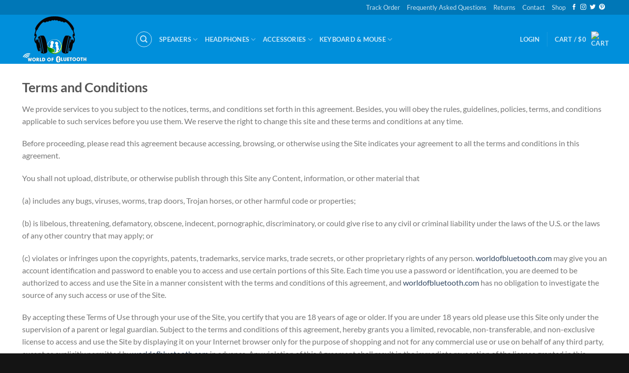

--- FILE ---
content_type: image/svg+xml
request_url: https://worldofbluetooth.com/wp-content/uploads/2018/01/norton.svg
body_size: 2193
content:
<?xml version="1.0" encoding="utf-8"?>
<!-- Generator: Adobe Illustrator 19.2.0, SVG Export Plug-In . SVG Version: 6.00 Build 0)  -->
<svg version="1.1" id="Layer_1" xmlns:sketch="http://www.bohemiancoding.com/sketch/ns"
	 xmlns="http://www.w3.org/2000/svg" xmlns:xlink="http://www.w3.org/1999/xlink" x="0px" y="0px" viewBox="0 0 125 40"
	 style="enable-background:new 0 0 125 40;" xml:space="preserve">
<style type="text/css">
	.st0{fill:#BBBABA;}
	.st1{fill:#201600;}
	.st2{fill:#969594;}
	.st3{fill:#EFBA44;}
	.st4{fill:#843347;}
</style>
<title>truste</title>
<desc>Created with Sketch.</desc>
<g>
	<path class="st0" d="M81.3,29.3H38.6c-6.1,0-11.1-5-11.1-11.1S32.5,7,38.6,7h42.7c6.1,0,11.1,5,11.1,11.1S87.5,29.3,81.3,29.3
		 M38.6,7.9c-5.7,0-10.2,4.6-10.2,10.3c0,5.7,4.6,10.3,10.2,10.3h42.7c5.7,0,10.2-4.6,10.2-10.3c0-5.7-4.6-10.3-10.2-10.3H38.6z"/>
	<path class="st1" d="M76.2,11.9c-1.7,0-3,1.3-3,3c0,1.7,1.3,3,3,3c1.7,0,3-1.3,3-3C79.2,13.3,77.9,11.9,76.2,11.9 M76.2,16.5
		c-0.9,0-1.5-0.7-1.5-1.5c0-0.9,0.7-1.5,1.5-1.5c0.9,0,1.5,0.7,1.5,1.5C77.7,15.8,77.1,16.5,76.2,16.5"/>
	<path class="st1" d="M62.4,11.9c-1.7,0-3,1.3-3,3c0,1.7,1.3,3,3,3c1.7,0,3-1.3,3-3C65.4,13.3,64.1,11.9,62.4,11.9 M62.4,16.5
		c-0.8,0-1.5-0.7-1.5-1.5c0-0.9,0.7-1.5,1.5-1.5c0.9,0,1.5,0.7,1.5,1.5C64,15.8,63.3,16.5,62.4,16.5"/>
	<path class="st1" d="M73,16.6c-0.2,0.1-0.5,0.1-0.6,0.1c-0.5,0-0.6-0.2-0.6-0.7v-2.8H73v-1.2h-1.2v-1.6h-1.4l-0.3,1.6h-1v0h-0.1
		c-0.8,0-1.4,0.5-1.8,1.2l-0.5-1.2h-1v5.8h1.7v-2.5c0-1.3,0.7-2.1,1.6-2.1h0.9v2.9c0,1.3,0.7,1.9,1.8,1.9c0.6,0,1-0.1,1.3-0.2
		L73,16.6z"/>
	<polyline class="st1" points="81.3,13.9 81.3,17.8 79.6,17.8 79.6,12.1 80.6,12.1 80.9,12.9 	"/>
	<path class="st1" d="M80.9,13c0.5-0.6,1.2-1,2-1c1.4,0,1.9,1.1,1.9,2.1v3.8h-1.7v-3.7c0-0.5-0.4-0.8-0.9-0.8c-0.5,0-0.8,0.3-1,0.6"
		/>
	<polygon class="st1" points="52.8,10 54.7,10 57.3,14.9 57.3,10 58.9,10 58.9,17.8 57.2,17.8 54.4,12.4 54.4,17.8 52.8,17.8 	"/>
	<polygon class="st2" points="89.9,7 89.9,7.3 89.5,7.3 89.5,8.7 89.1,8.7 89.1,7.3 88.7,7.3 88.7,7 	"/>
	<polygon class="st2" points="90.1,8.7 90.1,7 90.5,7 90.8,8.1 91.1,7 91.5,7 91.5,8.7 91.3,8.7 91.3,7.4 91.3,7.4 90.9,8.7 
		90.7,8.7 90.4,7.4 90.4,7.4 90.4,8.7 	"/>
	<path class="st2" d="M52.3,24.8l0.4-0.6c0.3,0.2,0.8,0.5,1.4,0.5c0.6,0,0.9-0.3,0.9-0.7c0-0.5-0.4-0.6-1.2-0.9
		c-0.7-0.2-1.3-0.6-1.3-1.5c0-0.9,0.7-1.3,1.6-1.3c0.6,0,1.1,0.1,1.4,0.3l-0.3,0.6c-0.3-0.2-0.7-0.3-1.1-0.3c-0.5,0-0.8,0.2-0.8,0.6
		c0,0.5,0.4,0.6,1,0.8c0.7,0.2,1.5,0.5,1.5,1.6c0,0.9-0.6,1.4-1.7,1.4C53.3,25.4,52.7,25.1,52.3,24.8"/>
	<polygon class="st2" points="57.3,20.3 60.3,20.3 60.3,21 58.2,21 58.2,22.4 59.9,22.4 59.9,23 58.2,23 58.2,24.6 60.4,24.6 
		60.4,25.3 57.3,25.3 	"/>
	<path class="st2" d="M61.6,22.8c0-1.5,0.7-2.6,2.1-2.6c0.6,0,1.1,0.2,1.5,0.6l-0.5,0.6c-0.3-0.3-0.6-0.4-1-0.4
		c-0.8,0-1.2,0.7-1.2,1.9c0,1.2,0.4,1.7,1.2,1.7c0.4,0,0.8-0.2,1-0.5l0.5,0.6c-0.4,0.4-0.8,0.7-1.5,0.7
		C62.3,25.4,61.6,24.3,61.6,22.8"/>
	<path class="st2" d="M66.7,23.4v-3.1h0.9v3.2c0,0.7,0.2,1.1,0.9,1.1c0.7,0,0.9-0.4,0.9-1.1v-3.2h0.9v3.1c0,1.2-0.5,2-1.8,2
		C67.1,25.4,66.7,24.6,66.7,23.4"/>
	<path class="st2" d="M75.4,25.3h-0.9l-1-2.1h-0.8v2.1h-0.8v-5h1.6c1,0,1.8,0.4,1.8,1.5c0,0.7-0.4,1.1-0.9,1.3L75.4,25.3z
		 M73.4,22.5c0.6,0,1-0.2,1-0.8c0-0.6-0.3-0.8-0.9-0.8h-0.8v1.5H73.4z"/>
	<polygon class="st2" points="76.8,20.3 79.8,20.3 79.8,21 77.7,21 77.7,22.4 79.3,22.4 79.3,23 77.7,23 77.7,24.6 79.9,24.6 
		79.9,25.3 76.8,25.3 	"/>
	<path class="st2" d="M81.3,20.3h1.2c1.6,0,2.4,0.9,2.4,2.5c0,1.6-0.8,2.5-2.4,2.5h-1.3V20.3z M82.5,24.6c1.2,0,1.6-0.5,1.6-1.8
		c0-1.1-0.3-1.8-1.5-1.8h-0.5v3.6H82.5z"/>
	<path class="st3" d="M38.6,30.2c-6.6,0-12-5.4-12-12c0-6.6,5.4-12,12-12c6.6,0,12,5.4,12,12C50.6,24.8,45.2,30.2,38.6,30.2
		 M38.6,10c-2.2,0-4.3,0.9-5.8,2.4c-1.5,1.6-2.4,3.6-2.4,5.8c0,2.2,0.9,4.3,2.4,5.8c1.6,1.5,3.6,2.4,5.8,2.4c2.2,0,4.3-0.9,5.8-2.4
		c1.5-1.6,2.4-3.6,2.4-5.8c0-2.2-0.9-4.3-2.4-5.8C42.8,10.8,40.7,10,38.6,10"/>
	<rect x="51.6" y="4.3" class="st3" width="0.9" height="0.9"/>
	<rect x="51.6" y="2.4" class="st3" width="0.9" height="0.9"/>
	<rect x="49" y="5.2" class="st3" width="0.9" height="0.9"/>
	<rect x="47.3" y="7" class="st1" width="0.9" height="0.9"/>
	<rect x="49.9" y="6.2" class="st1" width="1" height="0.9"/>
	<rect x="46.4" y="6.2" class="st1" width="0.9" height="0.8"/>
	<rect x="49" y="7" class="st1" width="0.9" height="0.9"/>
	<rect x="50.7" y="3.4" class="st1" width="0.9" height="0.9"/>
	<rect x="49" y="4.3" class="st1" width="1.7" height="0.9"/>
	<rect x="48.1" y="5.2" class="st1" width="0.9" height="1.8"/>
	<path class="st1" d="M48.1,7.9v0.9h-0.9V7.9h-1.5v0.6H45v0.8h0.9v0.9H45V9.3h-0.9v1.4h-0.9v0.9h-0.6v0.9H42
		c-0.7,1.1-2.5,4.4-3.1,5.8c-2-2.7-3.5-3.8-4.7-4.2c-0.6-0.2-1.4,0.5-0.4,1.6c2.5,2.7,3.3,5,4,6.8c0.4,0.9,2.2,1.1,2.5,0.1
		c0.8-2,1.9-4.3,3.2-6.2v-1h0.7v-0.9H45v-1h0.9v-1H45v-0.9h0.9v0.9h0.9l0-0.9h0.7v-1.1h0.8V9.8H49V7.9H48.1z"/>
	<path class="st2" d="M31.2,34.3h0.7v0.5c0.2-0.3,0.5-0.5,1-0.5c0.7,0,1.3,0.5,1.3,1.5v0c0,1-0.7,1.5-1.3,1.5c-0.5,0-0.8-0.2-1-0.5
		V38h-0.7V34.3z M33.5,35.7L33.5,35.7c0-0.6-0.4-0.9-0.8-0.9c-0.4,0-0.8,0.4-0.8,0.9v0c0,0.6,0.4,0.9,0.8,0.9
		C33.1,36.6,33.5,36.3,33.5,35.7"/>
	<path class="st2" d="M34.7,35.7L34.7,35.7c0-0.8,0.7-1.5,1.5-1.5c0.9,0,1.5,0.7,1.5,1.5v0c0,0.8-0.7,1.5-1.5,1.5
		C35.4,37.2,34.7,36.5,34.7,35.7 M37.1,35.7L37.1,35.7c0-0.5-0.4-0.9-0.9-0.9c-0.5,0-0.9,0.4-0.9,0.9v0c0,0.5,0.4,0.9,0.9,0.9
		C36.8,36.6,37.1,36.2,37.1,35.7"/>
	<polygon class="st2" points="38.1,34.3 38.8,34.3 39.3,36.2 40,34.3 40.5,34.3 41.2,36.2 41.8,34.3 42.4,34.3 41.5,37.2 40.9,37.2 
		40.2,35.2 39.6,37.2 39,37.2 	"/>
	<path class="st2" d="M42.8,35.7L42.8,35.7c0-0.8,0.6-1.5,1.4-1.5c0.9,0,1.4,0.7,1.4,1.5c0,0.1,0,0.1,0,0.2h-2.1
		c0.1,0.5,0.4,0.7,0.8,0.7c0.3,0,0.5-0.1,0.8-0.3l0.4,0.3c-0.3,0.3-0.6,0.5-1.2,0.5C43.4,37.2,42.8,36.6,42.8,35.7 M44.9,35.5
		c0-0.4-0.3-0.8-0.7-0.8c-0.4,0-0.7,0.3-0.7,0.8H44.9z"/>
	<path class="st2" d="M46.2,34.3h0.7v0.6c0.2-0.4,0.5-0.7,1-0.7v0.7h0c-0.6,0-1,0.4-1,1.1v1.1h-0.7V34.3z"/>
	<path class="st2" d="M48.3,35.7L48.3,35.7c0-0.8,0.6-1.5,1.4-1.5c0.9,0,1.4,0.7,1.4,1.5c0,0.1,0,0.1,0,0.2h-2.1
		c0.1,0.5,0.4,0.7,0.8,0.7c0.3,0,0.5-0.1,0.8-0.3l0.4,0.3c-0.3,0.3-0.6,0.5-1.2,0.5C48.9,37.2,48.3,36.6,48.3,35.7 M50.4,35.5
		c0-0.4-0.3-0.8-0.7-0.8c-0.4,0-0.7,0.3-0.7,0.8H50.4z"/>
	<path class="st2" d="M51.6,35.7L51.6,35.7c0-1,0.6-1.5,1.3-1.5c0.5,0,0.8,0.2,1,0.5v-1.5h0.7v4h-0.7v-0.5c-0.2,0.3-0.5,0.5-1,0.5
		C52.2,37.2,51.6,36.7,51.6,35.7 M53.9,35.7L53.9,35.7c0-0.6-0.4-0.9-0.8-0.9c-0.5,0-0.8,0.3-0.8,0.9v0c0,0.6,0.4,0.9,0.8,0.9
		C53.5,36.6,53.9,36.3,53.9,35.7"/>
	<path class="st2" d="M57.6,36.7v0.4H57v-4h0.7v1.6c0.2-0.3,0.5-0.5,1-0.5c0.7,0,1.3,0.5,1.3,1.5v0c0,1-0.7,1.5-1.3,1.5
		C58.1,37.2,57.8,37,57.6,36.7 M59.3,35.7L59.3,35.7c0-0.6-0.4-0.9-0.8-0.9c-0.4,0-0.8,0.4-0.8,0.9v0c0,0.6,0.4,0.9,0.8,0.9
		C58.9,36.6,59.3,36.3,59.3,35.7"/>
	<path class="st2" d="M60.4,37.9l0.2-0.5c0.1,0.1,0.2,0.1,0.4,0.1c0.2,0,0.3-0.1,0.4-0.3l-1.2-2.9h0.7l0.8,2.1l0.7-2.1h0.7L62,37.2
		c-0.2,0.6-0.5,0.8-0.9,0.8C60.8,38,60.6,38,60.4,37.9"/>
	<polygon class="st4" points="65.1,33.3 65.8,33.3 67,36.3 68.1,33.3 68.9,33.3 67.3,37.2 66.7,37.2 	"/>
	<path class="st4" d="M69,35.7L69,35.7c0-0.8,0.6-1.5,1.4-1.5c0.9,0,1.4,0.7,1.4,1.5c0,0.1,0,0.1,0,0.2h-2.1
		c0.1,0.5,0.4,0.7,0.8,0.7c0.3,0,0.5-0.1,0.8-0.3l0.4,0.3c-0.3,0.3-0.6,0.5-1.2,0.5C69.6,37.2,69,36.6,69,35.7 M71.1,35.5
		c0-0.4-0.3-0.8-0.7-0.8c-0.4,0-0.7,0.3-0.7,0.8H71.1z"/>
	<path class="st4" d="M72.4,34.3h0.7v0.6c0.2-0.4,0.5-0.7,1-0.7v0.7h0c-0.6,0-1,0.4-1,1.1v1.1h-0.7V34.3z"/>
	<path class="st4" d="M74.7,33.2h0.7v0.6h-0.7V33.2z M74.7,34.3h0.7v2.9h-0.7V34.3z"/>
	<path class="st4" d="M76,36.6l0.4-0.5c0.4,0.3,0.7,0.5,1.2,0.5c0.4,0,0.7-0.2,0.7-0.5v0c0-0.3-0.2-0.4-0.9-0.6
		c-0.8-0.2-1.3-0.4-1.3-1.1v0c0-0.7,0.5-1.1,1.3-1.1c0.6,0,1,0.2,1.4,0.5l-0.4,0.5c-0.3-0.3-0.7-0.4-1-0.4c-0.4,0-0.6,0.2-0.6,0.5v0
		c0,0.3,0.2,0.4,0.9,0.6c0.8,0.2,1.2,0.5,1.2,1.1v0c0,0.7-0.6,1.1-1.4,1.1C77,37.2,76.5,37,76,36.6"/>
	<path class="st4" d="M79.7,33.2h0.7v0.6h-0.7V33.2z M79.7,34.3h0.7v2.9h-0.7V34.3z"/>
	<path class="st4" d="M81.2,37.7l0.2-0.5c0.3,0.2,0.6,0.3,1,0.3c0.6,0,0.9-0.3,0.9-0.9v-0.2c-0.2,0.3-0.5,0.5-1,0.5
		c-0.7,0-1.3-0.5-1.3-1.3v0c0-0.8,0.6-1.3,1.3-1.3c0.5,0,0.8,0.2,1,0.5v-0.4H84v2.3c0,0.5-0.1,0.8-0.4,1.1C83.4,37.9,83,38,82.5,38
		C82,38,81.6,37.9,81.2,37.7 M83.4,35.6L83.4,35.6c0-0.5-0.4-0.8-0.8-0.8c-0.5,0-0.8,0.3-0.8,0.8v0c0,0.5,0.4,0.8,0.8,0.8
		C83,36.4,83.4,36,83.4,35.6"/>
	<path class="st4" d="M84.9,34.3h0.7v0.4c0.2-0.3,0.5-0.5,0.9-0.5c0.6,0,1,0.4,1,1.1v1.8h-0.7v-1.6c0-0.4-0.2-0.7-0.6-0.7
		c-0.4,0-0.6,0.3-0.6,0.7v1.6h-0.7V34.3z"/>
</g>
</svg>


--- FILE ---
content_type: image/svg+xml
request_url: https://worldofbluetooth.com/wp-content/uploads/2018/01/mcafee.svg
body_size: 2090
content:
<?xml version="1.0" encoding="utf-8"?>
<!-- Generator: Adobe Illustrator 19.2.0, SVG Export Plug-In . SVG Version: 6.00 Build 0)  -->
<svg version="1.1" id="Layer_1" xmlns:sketch="http://www.bohemiancoding.com/sketch/ns"
	 xmlns="http://www.w3.org/2000/svg" xmlns:xlink="http://www.w3.org/1999/xlink" x="0px" y="0px" viewBox="0 0 125 40"
	 style="enable-background:new 0 0 125 40;" xml:space="preserve">
<style type="text/css">
	.st0{fill:url(#SVGID_1_);}
	.st1{fill:url(#SVGID_2_);}
	.st2{fill:#FFFFFF;stroke:#1F1E21;stroke-width:0.5145;stroke-linecap:round;}
	.st3{fill:#FFFFFF;enable-background:new    ;}
	.st4{fill:url(#SVGID_3_);}
	.st5{fill:url(#SVGID_4_);}
	.st6{fill:url(#SVGID_5_);}
	.st7{fill:#6A3736;}
	.st8{fill:url(#SVGID_6_);}
	.st9{fill:#FFFFFF;}
	.st10{fill:#1F1E21;}
</style>
<title>truste</title>
<desc>Created with Sketch.</desc>
<linearGradient id="SVGID_1_" gradientUnits="userSpaceOnUse" x1="25.1864" y1="29.6843" x2="41.3575" y2="-0.4169">
	<stop  offset="0" style="stop-color:#636465"/>
	<stop  offset="2.975547e-002" style="stop-color:#676869"/>
	<stop  offset="0.2659" style="stop-color:#828384"/>
	<stop  offset="0.5054" style="stop-color:#969798"/>
	<stop  offset="0.7484" style="stop-color:#A1A2A3"/>
	<stop  offset="1" style="stop-color:#A5A6A7"/>
</linearGradient>
<path class="st0" d="M34,36.2c0,0-16.9-5.7-15-29.2c0,0,7.4-2.1,15-2.1c7.5,0,14.8,2.1,15,2.1C51,30.4,34,36.2,34,36.2z"/>
<linearGradient id="SVGID_2_" gradientUnits="userSpaceOnUse" x1="40.3814" y1="21.0543" x2="19.4953" y2="7.2356">
	<stop  offset="0" style="stop-color:#C4C5C6"/>
	<stop  offset="9.768075e-002" style="stop-color:#DCDDDD"/>
	<stop  offset="0.2067" style="stop-color:#F0F0F0"/>
	<stop  offset="0.3177" style="stop-color:#FBFBFB"/>
	<stop  offset="0.4326" style="stop-color:#FFFFFF"/>
	<stop  offset="0.5353" style="stop-color:#F6F7F7"/>
	<stop  offset="0.7001" style="stop-color:#DFDFE0"/>
	<stop  offset="0.905" style="stop-color:#B9BABB"/>
	<stop  offset="1" style="stop-color:#A5A6A7"/>
</linearGradient>
<path class="st1" d="M34,36.2c0,0-16.9-5.7-15-29.2c0,0,7.4-2.1,15-2.1c7.5,0,14.8,2.1,15,2.1l-1.5,1.4L34,34.7L34,36.2z"/>
<path class="st2" d="M34,34.7c0,0-15.3-5.2-13.6-26.5c0,0,6.7-1.9,13.6-1.9c6.8,0,13.4,1.9,13.6,1.9C49.4,29.5,34,34.7,34,34.7z"/>
<g>
	<path class="st3" d="M34,34.7c0,0-15.3-5.2-13.6-26.5c0,0,6.7-1.9,13.6-1.9c6.8,0,13.4,1.9,13.6,1.9C49.4,29.5,34,34.7,34,34.7z"/>
</g>
<linearGradient id="SVGID_3_" gradientUnits="userSpaceOnUse" x1="45.6591" y1="24.9656" x2="23.6313" y2="10.0644">
	<stop  offset="0" style="stop-color:#4C4C4E"/>
	<stop  offset="0.2192" style="stop-color:#636365"/>
	<stop  offset="0.4734" style="stop-color:#767778"/>
	<stop  offset="0.7321" style="stop-color:#818283"/>
	<stop  offset="1" style="stop-color:#858687"/>
</linearGradient>
<path class="st4" d="M20.4,8l-0.1,0l0,0.2c-0.9,11.1,2.9,17.7,6.2,21.4c3.6,4,7.5,5.3,7.5,5.3l0.1,0l0.1,0c0,0,3.9-1.4,7.6-5.3
	c3.3-3.6,7.1-10.3,6.2-21.4l0-0.1l-0.1,0C47.7,8,41,6.1,34,6.1C27.3,6.1,20.5,8,20.4,8z M34.2,6.4c6.3,0,12.3,1.7,13.3,1.9
	c0.1,1.1,0.1,2.3,0.1,3.3c0,9-3.3,14.6-6.3,17.8c-3.3,3.6-6.8,5-7.3,5.2c-0.5-0.2-4.1-1.6-7.4-5.2c-2.9-3.2-6.2-8.8-6.2-17.8
	c0-1,0.1-2.3,0.2-3.3C21.7,8.1,28,6.4,34.2,6.4z"/>
<linearGradient id="SVGID_4_" gradientUnits="userSpaceOnUse" x1="24.2938" y1="23.9427" x2="43.1299" y2="10.497">
	<stop  offset="0" style="stop-color:#6A3736"/>
	<stop  offset="0.6067" style="stop-color:#B24E51"/>
	<stop  offset="0.7079" style="stop-color:#AC0335"/>
	<stop  offset="1" style="stop-color:#6B3F4E"/>
</linearGradient>
<path class="st5" d="M34,32.1c0,0-12.8-4.7-11.4-22.5c0,0,5.7,0.5,11.4,0.5c5.7,0,11.2-0.4,11.4-0.5C46.9,27.4,34,32.1,34,32.1z"/>
<radialGradient id="SVGID_5_" cx="30.9942" cy="14.2024" r="20.0211" gradientUnits="userSpaceOnUse">
	<stop  offset="0" style="stop-color:#B24E51"/>
	<stop  offset="0.4607" style="stop-color:#AC0335"/>
	<stop  offset="1" style="stop-color:#6B3F4E"/>
</radialGradient>
<path class="st6" d="M34.1,30.5c0,0-11.1-4.1-9.8-19.5c0,0,4.9,0.4,9.8,0.4c4.9,0,9.7-0.4,9.9-0.4C45.2,26.5,34.1,30.5,34.1,30.5z"
	/>
<path class="st7" d="M45.5,9.5C45.3,9.6,39.8,10,34,10c-5.7,0-11.4-0.5-11.4-0.5l1.6,1.5c0,0,4.9,0.4,9.8,0.4c4.9,0,9.7-0.4,9.9-0.4
	L45.5,9.5z"/>
<linearGradient id="SVGID_6_" gradientUnits="userSpaceOnUse" x1="18.8497" y1="11.0128" x2="35.5052" y2="30.2234">
	<stop  offset="0" style="stop-color:#6A3736"/>
	<stop  offset="0.6067" style="stop-color:#B24E51"/>
	<stop  offset="0.7079" style="stop-color:#AC0335"/>
	<stop  offset="1" style="stop-color:#6B3F4E"/>
</linearGradient>
<path class="st8" d="M34,32.1c0,0-12.8-4.7-11.4-22.5l1.6,1.5c-1.3,15.4,9.8,19.5,9.8,19.5L34,32.1z"/>
<g>
	
		<image style="overflow:visible;opacity:0.25;" width="12" height="14" xlink:href="C8AB1DD7.png"  transform="matrix(1 0 0 1 26.1804 12.1804)">
	</image>
	<g>
		<polygon class="st9" points="27.2,24.4 29,12.4 32.1,12.4 35.8,24.4 32.6,24.4 31,18.2 30.1,24.4 		"/>
	</g>
</g>
<g>
	
		<image style="overflow:visible;opacity:0.25;" width="10" height="14" xlink:href="C8AB1DD5.png"  transform="matrix(1 0 0 1 33.1804 12.1804)">
	</image>
	<g>
		<polygon class="st9" points="36.3,12.4 39.3,12.4 41.1,24.4 38.1,24.4 37.1,18.2 36.1,23 34.5,18.2 		"/>
	</g>
</g>
<g>
	<path class="st10" d="M60.2,18.2l-2.4,0l-2.3-5.8h0l-0.8,5.8h-2.6l1.7-10.7h2.5L60.2,18.2z M58.5,12.7l1.9-5.2H63l1.5,10.7H62
		l-0.7-5.8h0l-1.5,3.4L58.5,12.7z"/>
	<path class="st10" d="M74.3,16.3l-0.6,1.9H71l3.6-10.7h2.7l3.5,10.7h-2.6l-0.6-1.9H74.3z M76,10.8L76,10.8l-1,3.4h2L76,10.8z"/>
	<path class="st10" d="M93.9,15h-5c0,1.1,0.5,1.6,1.5,1.6c0.5,0,0.9-0.2,1.1-0.7h2.3c-0.2,0.9-0.7,1.5-1.3,1.9
		c-0.6,0.4-1.4,0.6-2.1,0.6c-2.2,0-3.9-1.4-3.9-3.9c0-2.4,1.5-3.9,3.7-3.9c2.3,0,3.7,1.6,3.7,4V15z M91.6,13.5
		c-0.1-0.7-0.7-1.2-1.3-1.2c-0.7,0-1.3,0.4-1.4,1.2H91.6z"/>
	<path class="st10" d="M102.1,15h-5c0,1.1,0.5,1.6,1.5,1.6c0.5,0,0.9-0.2,1.1-0.7h2.3c-0.2,0.9-0.7,1.5-1.3,1.9
		c-0.6,0.4-1.4,0.6-2.1,0.6c-2.2,0-3.9-1.4-3.9-3.9c0-2.4,1.5-3.9,3.7-3.9c2.3,0,3.7,1.6,3.7,4V15z M99.9,13.5
		c-0.1-0.7-0.7-1.2-1.3-1.2c-0.7,0-1.3,0.4-1.4,1.2H99.9z"/>
	<path class="st10" d="M102.4,9.5c0-1,0.8-1.8,1.8-1.8c1,0,1.8,0.8,1.8,1.8s-0.8,1.8-1.8,1.8C103.2,11.3,102.4,10.5,102.4,9.5z
		 M102.7,9.5c0,0.9,0.7,1.5,1.5,1.5c0.8,0,1.5-0.7,1.5-1.5c0-0.9-0.7-1.5-1.5-1.5C103.4,7.9,102.7,8.6,102.7,9.5z M105.1,10.5h-0.3
		l-0.5-0.9h-0.4v0.9h-0.3V8.5h0.9c0.4,0,0.7,0.1,0.7,0.5c0,0.4-0.3,0.6-0.5,0.6L105.1,10.5z M103.8,8.8v0.5h0.3c0.3,0,0.7,0,0.7-0.2
		c0-0.3-0.2-0.3-0.5-0.3H103.8z"/>
</g>
<g>
	<path class="st10" d="M81.8,12.7h-1.4v-1.8h1.4v-0.8c0-2.2,1-2.9,2.8-2.9c0.5,0,0.9,0.1,1.2,0.1L85.7,9C85.5,9,85.3,8.9,85,8.9
		c-0.6,0-0.8,0.4-0.8,1.2v0.8h1.7v1.8h-1.7v5.5h-2.4V12.7z"/>
</g>
<g>
	<path class="st10" d="M57.5,23.3c-0.8-0.3-1.2-0.4-1.9-0.4c-0.8,0-1.8,0.3-1.8,1.3c0,1.9,4.5,1.5,4.5,4.8c0,2.2-1.7,3-3.8,3
		c-0.7,0-1.4-0.2-2.1-0.4l0.1-1.3c0.5,0.2,1.4,0.5,2.2,0.5c0.8,0,2-0.5,2-1.6c0-2.3-4.5-1.6-4.5-4.8c0-1.8,1.5-2.7,3.3-2.7
		c0.7,0,1.5,0.1,2.2,0.4L57.5,23.3z"/>
	<path class="st10" d="M60.3,21.8h5.8V23h-4.3V26h3.9v1.3h-3.9v3.3h4.3v1.3h-5.8V21.8z"/>
	<path class="st10" d="M75.1,23.4c-0.7-0.4-1.4-0.6-2.1-0.6c-2.4,0-4,1.7-4,3.9c0,2.4,1.8,3.9,3.9,3.9c0.7,0,1.7-0.2,2.3-0.5
		l0.1,1.4C74.4,32,73.5,32,72.9,32c-3.3,0-5.5-2-5.5-5.3c0-3.1,2.3-5.2,5.5-5.2c0.8,0,1.6,0.1,2.3,0.4L75.1,23.4z"/>
	<path class="st10" d="M84.5,27.7c0,2.8-1.5,4.3-4,4.3c-2.6,0-4-1.5-4-4.3v-5.9h1.5v5.7c0,1.9,0.6,3.3,2.5,3.3s2.5-1.3,2.5-3.3v-5.7
		h1.5V27.7z"/>
	<path class="st10" d="M86.9,21.8h2.5c2.1,0,4,0.3,4,2.7c0,1.2-0.9,2.1-2.1,2.3v0c0.5,0.2,0.7,0.4,1,1l2,4h-1.7L91,28.4
		c-0.5-1-1-1-1.7-1h-0.9v4.5h-1.5V21.8z M88.4,26.1h1.3c1.4,0,2.2-0.6,2.2-1.6c0-0.9-0.7-1.5-2.1-1.5h-1.4V26.1z"/>
	<path class="st10" d="M96,21.8h5.8V23h-4.3V26h3.9v1.3h-3.9v3.3h4.3v1.3H96V21.8z"/>
</g>
<path class="st10" d="M70.5,13.2c-0.4-0.3-0.9-0.4-1.4-0.4c-1,0-1.8,0.8-1.8,2c0,1.2,0.9,1.9,1.9,1.9c0.5,0,1.1-0.1,1.5-0.3l0.1,1.9
	c-0.6,0.2-1.3,0.3-1.9,0.3c-2.3,0-4-1.4-4-3.8c0-2.4,1.7-3.8,4-3.8c0.7,0,1.3,0.1,1.9,0.4L70.5,13.2z"/>
</svg>
